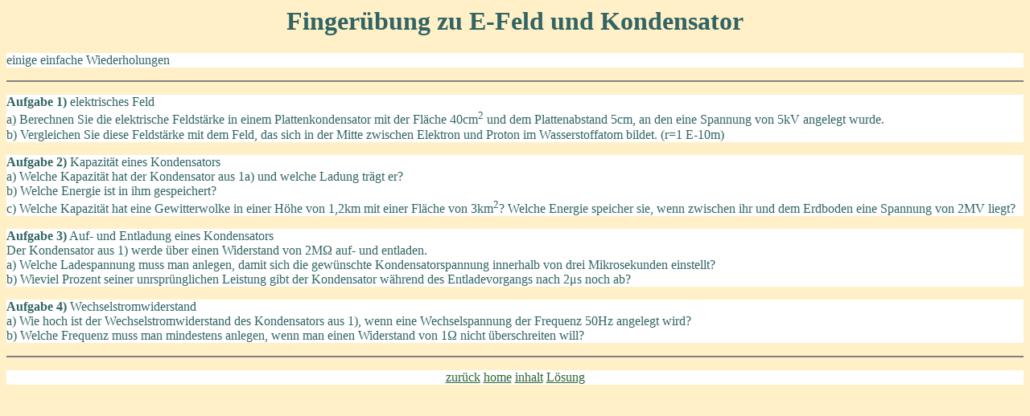

--- FILE ---
content_type: text/html
request_url: http://mey-physik.com/e-0220.html
body_size: 1254
content:
<?xml version="1.0" encoding="iso-8859-1"?>
<html xmlns="http://www.w3.org/1999/xhtml">
<head>
  <meta http-equiv="content-type" content="text/html; charset=iso-8859-1" />
  <title>fingeruebung_gravitation</title>
  <meta http-equiv="content-language" content="de" />
  <!--robots verbieten-->
  <meta name="robots" content="noindex" />
  <!--allgemeine Angaben-->
  <meta name="author" content="Sascha Meyerhoff" />
  <!--Suchbegriffe-->
  <meta name="keywords" content="Physik,Planarbeit,Oberschule" />
  <!--Styles einbinden-->
  <link rel="stylesheet" type="text/css" media="screen" href="css/basics5.css" />
  <link rel="stylesheet" type="text/css" media="print" href="css/drucker5.css" />
</head>

<body>
<h1>Fingerübung zu E-Feld und Kondensator</h1>

<p class="thema">einige einfache Wiederholungen</p>
<hr noshade="noshade" />

<p class="lesen"><strong>Aufgabe 1)</strong> elektrisches Feld <br />
a) Berechnen Sie die elektrische Feldstärke in einem Plattenkondensator mit der
Fläche 40cm<sup>2</sup> und dem Plattenabstand 5cm, an den eine Spannung von
5kV angelegt wurde.<br />
b) Vergleichen Sie diese Feldstärke mit dem Feld, das sich in der Mitte
zwischen Elektron und Proton im Wasserstoffatom bildet. (r=1 E-10m)</p>

<p class="lesen"><strong>Aufgabe 2)</strong> Kapazität eines Kondensators<br />
a) Welche Kapazität hat der Kondensator aus 1a) und welche Ladung trägt er?<br
/>
b) Welche Energie ist in ihm gespeichert?<br />
c) Welche Kapazität hat eine Gewitterwolke in einer Höhe von 1,2km mit einer
Fläche von 3km<sup>2</sup>? Welche Energie speicher sie, wenn zwischen ihr und
dem Erdboden eine Spannung von 2MV liegt?<br />
</p>

<p class="lesen"><strong>Aufgabe 3)</strong> Auf- und Entladung eines
Kondensators <br />
Der Kondensator aus 1) werde über einen Widerstand von 2M&#x3a9; auf- und
entladen.<br />
a) Welche Ladespannung muss man anlegen, damit sich die gewünschte
Kondensatorspannung innerhalb von drei Mikrosekunden einstellt?<br />
b) Wieviel Prozent seiner unrsprünglichen Leistung gibt der Kondensator während
des Entladevorgangs nach 2&#x3bc;s noch ab?</p>

<p class="lesen"><strong>Aufgabe 4)</strong> Wechselstromwiderstand <br />
a) Wie hoch ist der Wechselstromwiderstand des Kondensators aus 1), wenn eine
Wechselspannung der Frequenz 50Hz angelegt wird?<br />
b) Welche Frequenz muss man mindestens anlegen, wenn man einen Widerstand von
1&#x3a9; nicht überschreiten will?</p>
<hr noshade="noshade" />

<p style="text-align:center;margin-left:auto;margin-right:auto;"><a
href="javascript:history.back();">zurück</a> <a href="index.html">home</a> <a
href="inhalt.html">inhalt</a> <a href="loesungen/e-0220.html">Lösung</a></p>
</body>
</html>


--- FILE ---
content_type: text/css
request_url: http://mey-physik.com/css/basics5.css
body_size: 704
content:
/* -------------------------------------------------- */
  body { color: rgb(50, 100, 100);
         background: rgb(255, 240, 200);
    }
    
  body.loesung { color: rgb(50, 100, 100);
         background: rgb(200, 240, 200);
    }
    
  header {
  
    }
    
  nav { 
  	border-bottom: 2px solid rgb(50, 100, 100);
  	border-top: 2px solid rgb(50, 100, 100);
  	text-align: center;
    }
  
  main {
  
    }
    
  article {
  	border: 1px solid #999;
  	border-radius: 5px;
  	background: white;
  	margin: 10px 20px;
	margin-bottom: 20px;
    position: relative;
    z-index: 1;
    }
  
article.einstieg { color: rgb(50, 100, 100);
         background: rgb(200, 200, 100);
    }
	
	
  p {
  		background: white;
  	}
  	
  
  footer {
  	border-bottom: 2px solid rgb(50, 100, 100);
  	border-top: 2px solid rgb(50, 100, 100);
  	text-align: center;
    }
    
  img {
	float:right;
	width:200px;
	height:200px;
	border: 1px solid #999;
  	border-radius: 5px;
  	margin: 10px;
    }

/* Tabellen --------------------------------------------*/
      
table{ 
                }
table.messung{ border:3px solid rgb(0, 0, 0);                  
                  width:40%;                 
                  margin: 0px;
                  empty-cells:hide;
                  border-collapse:collapse;
                }
                
  caption { font-size: 12pt; }
  td.zahl {text-align:right;
           border:1px solid rgb(100, 100, 100);
          }
  td.headline {font-weight:bold;
             text-align:center;
             border:1px solid rgb(100, 100, 100); }
  td.visual { 
              border:1px solid rgb(100, 100, 100);
              text-align:left;
            }

  
/* Textelemente ---------------------------------------*/
  h1 { text-align: center;
    }
  
  a:link { color: rgb(50, 100, 50);
    }

  a:visited { color: rgb(100, 100, 50);
    }

  a:active { color: rgb(100, 100, 100);
    }

canvas {
	background: white;
	border: 1px solid #333;
}

  #overlay {
    display: none;
    position: fixed;
    top: 0;
    left: 0;
    width: 100%;
    height: 100%;
    background-color: rgba(0, 0, 0, 0.8);
    z-index: 5;
  }
  #helpText {
    position: fixed;
    top: 50%;
    left: 50%;
    transform: translate(-50%, -50%);
    color: white;
    font-size: 20px;
    text-align: center;
    width: 50%;
  }

--- FILE ---
content_type: text/css
request_url: http://mey-physik.com/css/drucker5.css
body_size: 453
content:
/* -------------------------------------------------- */
  body { color: black;
         background: white;
    }
    
  header {
  
    }
    
nav {	display: none;    }

  main {
  
    }
    
  article {
  	border: 1px solid #999;
  	border-radius: 5px;
  	background: white;
  	margin: 10px 20px;
    }
    
  footer {
  		display: none;
    }
    
  img {
	float:right;
	width:200px;
	height:200px;
	border: 1px solid #999;
  	border-radius: 5px;
  	margin: 10px;
    }

/* Tabellen --------------------------------------------*/
      
table.messung{ border:3px solid rgb(0, 0, 0);                  
                  width:40%;                 
                  margin: 0px;
                  empty-cells:hide;
                  border-collapse:collapse;
                }
table{ /*border:3px solid rgb(0, 0, 0);                  
                  width:40%;                 
         */         margin: 0px;
                  empty-cells:hide;
                  border-collapse:collapse;
                }
  caption { font-size: 16pt; }
  td.zahl {text-align:right;
           border:1px solid rgb(100, 100, 100);
          }
  td.headline {font-weight:bold;
             text-align:center;
             border:1px solid rgb(100, 100, 100); }
  td.visual { 
              border:1px solid rgb(100, 100, 100);
              text-align:left;
            }

  
/* Textelemente ---------------------------------------*/
  h1 { text-align: center;
    }
    